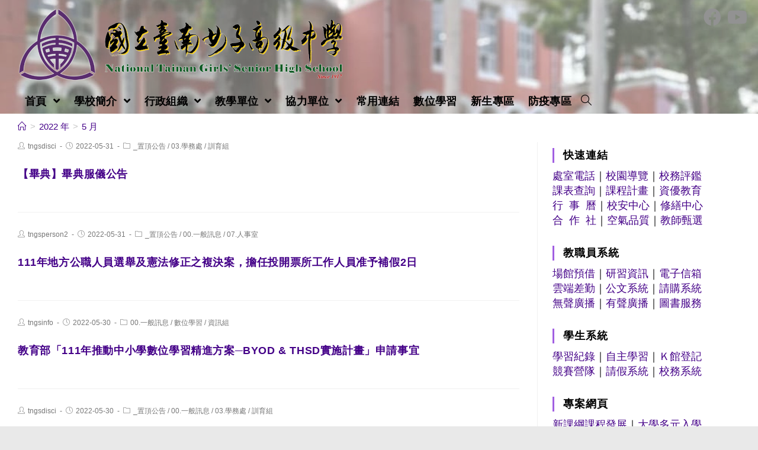

--- FILE ---
content_type: text/html; charset=UTF-8
request_url: https://www.tngs.tn.edu.tw/2022/05/
body_size: 13386
content:
<!DOCTYPE html><html class="html" lang="zh-TW"><head><meta charset="UTF-8"><link rel="profile" href="https://gmpg.org/xfn/11"><title>2022 年 5 月 &#8211; 國立臺南女子高級中學</title><meta name='robots' content='max-image-preview:large' /><meta name="viewport" content="width=device-width, initial-scale=1"><link rel='dns-prefetch' href='//cdnjs.cloudflare.com' /><link rel='dns-prefetch' href='//cdn.jsdelivr.net' /><link rel='dns-prefetch' href='//s.w.org' /><link rel="alternate" type="application/rss+xml" title="訂閱《國立臺南女子高級中學》&raquo; 資訊提供" href="https://www.tngs.tn.edu.tw/feed/" /><script type="text/javascript">window._wpemojiSettings = {"baseUrl":"https:\/\/s.w.org\/images\/core\/emoji\/13.1.0\/72x72\/","ext":".png","svgUrl":"https:\/\/s.w.org\/images\/core\/emoji\/13.1.0\/svg\/","svgExt":".svg","source":{"concatemoji":"https:\/\/www.tngs.tn.edu.tw\/wp-includes\/js\/wp-emoji-release.min.js"}};
!function(e,a,t){var n,r,o,i=a.createElement("canvas"),p=i.getContext&&i.getContext("2d");function s(e,t){var a=String.fromCharCode;p.clearRect(0,0,i.width,i.height),p.fillText(a.apply(this,e),0,0);e=i.toDataURL();return p.clearRect(0,0,i.width,i.height),p.fillText(a.apply(this,t),0,0),e===i.toDataURL()}function c(e){var t=a.createElement("script");t.src=e,t.defer=t.type="text/javascript",a.getElementsByTagName("head")[0].appendChild(t)}for(o=Array("flag","emoji"),t.supports={everything:!0,everythingExceptFlag:!0},r=0;r<o.length;r++)t.supports[o[r]]=function(e){if(!p||!p.fillText)return!1;switch(p.textBaseline="top",p.font="600 32px Arial",e){case"flag":return s([127987,65039,8205,9895,65039],[127987,65039,8203,9895,65039])?!1:!s([55356,56826,55356,56819],[55356,56826,8203,55356,56819])&&!s([55356,57332,56128,56423,56128,56418,56128,56421,56128,56430,56128,56423,56128,56447],[55356,57332,8203,56128,56423,8203,56128,56418,8203,56128,56421,8203,56128,56430,8203,56128,56423,8203,56128,56447]);case"emoji":return!s([10084,65039,8205,55357,56613],[10084,65039,8203,55357,56613])}return!1}(o[r]),t.supports.everything=t.supports.everything&&t.supports[o[r]],"flag"!==o[r]&&(t.supports.everythingExceptFlag=t.supports.everythingExceptFlag&&t.supports[o[r]]);t.supports.everythingExceptFlag=t.supports.everythingExceptFlag&&!t.supports.flag,t.DOMReady=!1,t.readyCallback=function(){t.DOMReady=!0},t.supports.everything||(n=function(){t.readyCallback()},a.addEventListener?(a.addEventListener("DOMContentLoaded",n,!1),e.addEventListener("load",n,!1)):(e.attachEvent("onload",n),a.attachEvent("onreadystatechange",function(){"complete"===a.readyState&&t.readyCallback()})),(n=t.source||{}).concatemoji?c(n.concatemoji):n.wpemoji&&n.twemoji&&(c(n.twemoji),c(n.wpemoji)))}(window,document,window._wpemojiSettings);</script><style type="text/css">img.wp-smiley,img.emoji{display:inline !important;border:none !important;box-shadow:none !important;height:1em !important;width:1em !important;margin:0 0.07em !important;vertical-align:-0.1em !important;background:none !important;padding:0 !important}</style><link rel='stylesheet' id='wp-block-library-css' href='https://www.tngs.tn.edu.tw/wp-includes/css/dist/block-library/style.min.css' type='text/css' media='all' /><style id='wp-block-library-theme-inline-css' type='text/css'>.wp-block-audio figcaption{color:#555;font-size:13px;text-align:center}.is-dark-theme .wp-block-audio figcaption{color:hsla(0,0%,100%,.65)}.wp-block-code>code{font-family:Menlo,Consolas,monaco,monospace;color:#1e1e1e;padding:.8em 1em;border:1px solid #ddd;border-radius:4px}.wp-block-embed figcaption{color:#555;font-size:13px;text-align:center}.is-dark-theme .wp-block-embed figcaption{color:hsla(0,0%,100%,.65)}.blocks-gallery-caption{color:#555;font-size:13px;text-align:center}.is-dark-theme .blocks-gallery-caption{color:hsla(0,0%,100%,.65)}.wp-block-image figcaption{color:#555;font-size:13px;text-align:center}.is-dark-theme .wp-block-image figcaption{color:hsla(0,0%,100%,.65)}.wp-block-pullquote{border-top:4px solid;border-bottom:4px solid;margin-bottom:1.75em;color:currentColor}.wp-block-pullquote__citation,.wp-block-pullquote cite,.wp-block-pullquote footer{color:currentColor;text-transform:uppercase;font-size:.8125em;font-style:normal}.wp-block-quote{border-left:.25em solid;margin:0 0 1.75em;padding-left:1em}.wp-block-quote cite,.wp-block-quote footer{color:currentColor;font-size:.8125em;position:relative;font-style:normal}.wp-block-quote.has-text-align-right{border-left:none;border-right:.25em solid;padding-left:0;padding-right:1em}.wp-block-quote.has-text-align-center{border:none;padding-left:0}.wp-block-quote.is-large,.wp-block-quote.is-style-large,.wp-block-quote.is-style-plain{border:none}.wp-block-search .wp-block-search__label{font-weight:700}.wp-block-group:where(.has-background){padding:1.25em 2.375em}.wp-block-separator{border:none;border-bottom:2px solid;margin-left:auto;margin-right:auto;opacity:.4}.wp-block-separator:not(.is-style-wide):not(.is-style-dots){width:100px}.wp-block-separator.has-background:not(.is-style-dots){border-bottom:none;height:1px}.wp-block-separator.has-background:not(.is-style-wide):not(.is-style-dots){height:2px}.wp-block-table thead{border-bottom:3px solid}.wp-block-table tfoot{border-top:3px solid}.wp-block-table td,.wp-block-table th{padding:.5em;border:1px solid;word-break:normal}.wp-block-table figcaption{color:#555;font-size:13px;text-align:center}.is-dark-theme .wp-block-table figcaption{color:hsla(0,0%,100%,.65)}.wp-block-video figcaption{color:#555;font-size:13px;text-align:center}.is-dark-theme .wp-block-video figcaption{color:hsla(0,0%,100%,.65)}.wp-block-template-part.has-background{padding:1.25em 2.375em;margin-top:0;margin-bottom:0}</style><style id='global-styles-inline-css' type='text/css'>body{--wp--preset--color--black:#000000;--wp--preset--color--cyan-bluish-gray:#abb8c3;--wp--preset--color--white:#ffffff;--wp--preset--color--pale-pink:#f78da7;--wp--preset--color--vivid-red:#cf2e2e;--wp--preset--color--luminous-vivid-orange:#ff6900;--wp--preset--color--luminous-vivid-amber:#fcb900;--wp--preset--color--light-green-cyan:#7bdcb5;--wp--preset--color--vivid-green-cyan:#00d084;--wp--preset--color--pale-cyan-blue:#8ed1fc;--wp--preset--color--vivid-cyan-blue:#0693e3;--wp--preset--color--vivid-purple:#9b51e0;--wp--preset--gradient--vivid-cyan-blue-to-vivid-purple:linear-gradient(135deg,rgba(6,147,227,1) 0%,rgb(155,81,224) 100%);--wp--preset--gradient--light-green-cyan-to-vivid-green-cyan:linear-gradient(135deg,rgb(122,220,180) 0%,rgb(0,208,130) 100%);--wp--preset--gradient--luminous-vivid-amber-to-luminous-vivid-orange:linear-gradient(135deg,rgba(252,185,0,1) 0%,rgba(255,105,0,1) 100%);--wp--preset--gradient--luminous-vivid-orange-to-vivid-red:linear-gradient(135deg,rgba(255,105,0,1) 0%,rgb(207,46,46) 100%);--wp--preset--gradient--very-light-gray-to-cyan-bluish-gray:linear-gradient(135deg,rgb(238,238,238) 0%,rgb(169,184,195) 100%);--wp--preset--gradient--cool-to-warm-spectrum:linear-gradient(135deg,rgb(74,234,220) 0%,rgb(151,120,209) 20%,rgb(207,42,186) 40%,rgb(238,44,130) 60%,rgb(251,105,98) 80%,rgb(254,248,76) 100%);--wp--preset--gradient--blush-light-purple:linear-gradient(135deg,rgb(255,206,236) 0%,rgb(152,150,240) 100%);--wp--preset--gradient--blush-bordeaux:linear-gradient(135deg,rgb(254,205,165) 0%,rgb(254,45,45) 50%,rgb(107,0,62) 100%);--wp--preset--gradient--luminous-dusk:linear-gradient(135deg,rgb(255,203,112) 0%,rgb(199,81,192) 50%,rgb(65,88,208) 100%);--wp--preset--gradient--pale-ocean:linear-gradient(135deg,rgb(255,245,203) 0%,rgb(182,227,212) 50%,rgb(51,167,181) 100%);--wp--preset--gradient--electric-grass:linear-gradient(135deg,rgb(202,248,128) 0%,rgb(113,206,126) 100%);--wp--preset--gradient--midnight:linear-gradient(135deg,rgb(2,3,129) 0%,rgb(40,116,252) 100%);--wp--preset--duotone--dark-grayscale:url('#wp-duotone-dark-grayscale');--wp--preset--duotone--grayscale:url('#wp-duotone-grayscale');--wp--preset--duotone--purple-yellow:url('#wp-duotone-purple-yellow');--wp--preset--duotone--blue-red:url('#wp-duotone-blue-red');--wp--preset--duotone--midnight:url('#wp-duotone-midnight');--wp--preset--duotone--magenta-yellow:url('#wp-duotone-magenta-yellow');--wp--preset--duotone--purple-green:url('#wp-duotone-purple-green');--wp--preset--duotone--blue-orange:url('#wp-duotone-blue-orange');--wp--preset--font-size--small:13px;--wp--preset--font-size--medium:20px;--wp--preset--font-size--large:36px;--wp--preset--font-size--x-large:42px}.has-black-color{color:var(--wp--preset--color--black) !important}.has-cyan-bluish-gray-color{color:var(--wp--preset--color--cyan-bluish-gray) !important}.has-white-color{color:var(--wp--preset--color--white) !important}.has-pale-pink-color{color:var(--wp--preset--color--pale-pink) !important}.has-vivid-red-color{color:var(--wp--preset--color--vivid-red) !important}.has-luminous-vivid-orange-color{color:var(--wp--preset--color--luminous-vivid-orange) !important}.has-luminous-vivid-amber-color{color:var(--wp--preset--color--luminous-vivid-amber) !important}.has-light-green-cyan-color{color:var(--wp--preset--color--light-green-cyan) !important}.has-vivid-green-cyan-color{color:var(--wp--preset--color--vivid-green-cyan) !important}.has-pale-cyan-blue-color{color:var(--wp--preset--color--pale-cyan-blue) !important}.has-vivid-cyan-blue-color{color:var(--wp--preset--color--vivid-cyan-blue) !important}.has-vivid-purple-color{color:var(--wp--preset--color--vivid-purple) !important}.has-black-background-color{background-color:var(--wp--preset--color--black) !important}.has-cyan-bluish-gray-background-color{background-color:var(--wp--preset--color--cyan-bluish-gray) !important}.has-white-background-color{background-color:var(--wp--preset--color--white) !important}.has-pale-pink-background-color{background-color:var(--wp--preset--color--pale-pink) !important}.has-vivid-red-background-color{background-color:var(--wp--preset--color--vivid-red) !important}.has-luminous-vivid-orange-background-color{background-color:var(--wp--preset--color--luminous-vivid-orange) !important}.has-luminous-vivid-amber-background-color{background-color:var(--wp--preset--color--luminous-vivid-amber) !important}.has-light-green-cyan-background-color{background-color:var(--wp--preset--color--light-green-cyan) !important}.has-vivid-green-cyan-background-color{background-color:var(--wp--preset--color--vivid-green-cyan) !important}.has-pale-cyan-blue-background-color{background-color:var(--wp--preset--color--pale-cyan-blue) !important}.has-vivid-cyan-blue-background-color{background-color:var(--wp--preset--color--vivid-cyan-blue) !important}.has-vivid-purple-background-color{background-color:var(--wp--preset--color--vivid-purple) !important}.has-black-border-color{border-color:var(--wp--preset--color--black) !important}.has-cyan-bluish-gray-border-color{border-color:var(--wp--preset--color--cyan-bluish-gray) !important}.has-white-border-color{border-color:var(--wp--preset--color--white) !important}.has-pale-pink-border-color{border-color:var(--wp--preset--color--pale-pink) !important}.has-vivid-red-border-color{border-color:var(--wp--preset--color--vivid-red) !important}.has-luminous-vivid-orange-border-color{border-color:var(--wp--preset--color--luminous-vivid-orange) !important}.has-luminous-vivid-amber-border-color{border-color:var(--wp--preset--color--luminous-vivid-amber) !important}.has-light-green-cyan-border-color{border-color:var(--wp--preset--color--light-green-cyan) !important}.has-vivid-green-cyan-border-color{border-color:var(--wp--preset--color--vivid-green-cyan) !important}.has-pale-cyan-blue-border-color{border-color:var(--wp--preset--color--pale-cyan-blue) !important}.has-vivid-cyan-blue-border-color{border-color:var(--wp--preset--color--vivid-cyan-blue) !important}.has-vivid-purple-border-color{border-color:var(--wp--preset--color--vivid-purple) !important}.has-vivid-cyan-blue-to-vivid-purple-gradient-background{background:var(--wp--preset--gradient--vivid-cyan-blue-to-vivid-purple) !important}.has-light-green-cyan-to-vivid-green-cyan-gradient-background{background:var(--wp--preset--gradient--light-green-cyan-to-vivid-green-cyan) !important}.has-luminous-vivid-amber-to-luminous-vivid-orange-gradient-background{background:var(--wp--preset--gradient--luminous-vivid-amber-to-luminous-vivid-orange) !important}.has-luminous-vivid-orange-to-vivid-red-gradient-background{background:var(--wp--preset--gradient--luminous-vivid-orange-to-vivid-red) !important}.has-very-light-gray-to-cyan-bluish-gray-gradient-background{background:var(--wp--preset--gradient--very-light-gray-to-cyan-bluish-gray) !important}.has-cool-to-warm-spectrum-gradient-background{background:var(--wp--preset--gradient--cool-to-warm-spectrum) !important}.has-blush-light-purple-gradient-background{background:var(--wp--preset--gradient--blush-light-purple) !important}.has-blush-bordeaux-gradient-background{background:var(--wp--preset--gradient--blush-bordeaux) !important}.has-luminous-dusk-gradient-background{background:var(--wp--preset--gradient--luminous-dusk) !important}.has-pale-ocean-gradient-background{background:var(--wp--preset--gradient--pale-ocean) !important}.has-electric-grass-gradient-background{background:var(--wp--preset--gradient--electric-grass) !important}.has-midnight-gradient-background{background:var(--wp--preset--gradient--midnight) !important}.has-small-font-size{font-size:var(--wp--preset--font-size--small) !important}.has-medium-font-size{font-size:var(--wp--preset--font-size--medium) !important}.has-large-font-size{font-size:var(--wp--preset--font-size--large) !important}.has-x-large-font-size{font-size:var(--wp--preset--font-size--x-large) !important}</style><link rel='stylesheet' id='dashicons-css' href='https://www.tngs.tn.edu.tw/wp-includes/css/dashicons.min.css' type='text/css' media='all' /><link rel='stylesheet' id='post-views-counter-frontend-css' href='https://www.tngs.tn.edu.tw/wp-content/plugins/post-views-counter/css/frontend.min.css' type='text/css' media='all' /><link rel='stylesheet' id='font-awesome-css' href='https://www.tngs.tn.edu.tw/wp-content/themes/oceanwp/assets/fonts/fontawesome/css/all.min.css' type='text/css' media='all' /><link rel='stylesheet' id='simple-line-icons-css' href='https://www.tngs.tn.edu.tw/wp-content/themes/oceanwp/assets/css/third/simple-line-icons.min.css' type='text/css' media='all' /><link rel='stylesheet' id='magnific-popup-css' href='https://www.tngs.tn.edu.tw/wp-content/themes/oceanwp/assets/css/third/magnific-popup.min.css' type='text/css' media='all' /><link rel='stylesheet' id='slick-css' href='https://www.tngs.tn.edu.tw/wp-content/themes/oceanwp/assets/css/third/slick.min.css' type='text/css' media='all' /><link rel='stylesheet' id='oceanwp-style-css' href='https://www.tngs.tn.edu.tw/wp-content/themes/oceanwp/assets/css/style.min.css' type='text/css' media='all' /><script type='text/javascript' src='https://www.tngs.tn.edu.tw/wp-includes/js/jquery/jquery.min.js' id='jquery-core-js'></script><script type='text/javascript' src='https://www.tngs.tn.edu.tw/wp-includes/js/jquery/jquery-migrate.min.js' id='jquery-migrate-js'></script><script type='text/javascript' src='https://cdnjs.cloudflare.com/ajax/libs/twbs-pagination/1.4.2/jquery.twbsPagination.min.js' id='jquery-twbsPagination-js-js'></script><link rel="https://api.w.org/" href="https://www.tngs.tn.edu.tw/wp-json/" /><link rel="EditURI" type="application/rsd+xml" title="RSD" href="https://www.tngs.tn.edu.tw/xmlrpc.php?rsd" /><link rel="wlwmanifest" type="application/wlwmanifest+xml" href="https://www.tngs.tn.edu.tw/wp-includes/wlwmanifest.xml" /> <meta name="generator" content="WordPress" /><link rel="icon" href="https://www.tngs.tn.edu.tw/wp-content/uploads/sites/54/2021/07/coco.png" sizes="32x32" /><link rel="icon" href="https://www.tngs.tn.edu.tw/wp-content/uploads/sites/54/2021/07/coco.png" sizes="192x192" /><link rel="apple-touch-icon" href="https://www.tngs.tn.edu.tw/wp-content/uploads/sites/54/2021/07/coco.png" /><meta name="msapplication-TileImage" content="https://www.tngs.tn.edu.tw/wp-content/uploads/sites/54/2021/07/coco.png" /><style type="text/css" id="wp-custom-css">.wp-block-latest-posts.wp-block-latest-posts__list li{display:flex;margin:.2em 0;border-bottom:.1em var(--colour1) solid}.wp-block-latest-posts.wp-block-latest-posts__list li >a{flex:1}:root{--colour1:#f5f2fc}</style><style type="text/css">.page-header{background-color:#ffffff}a:hover,a.light:hover,.theme-heading .text::before,#top-bar-content >a:hover,#top-bar-social li.oceanwp-email a:hover,#site-navigation-wrap .dropdown-menu >li >a:hover,#site-header.medium-header #medium-searchform button:hover,.oceanwp-mobile-menu-icon a:hover,.blog-entry.post .blog-entry-header .entry-title a:hover,.blog-entry.post .blog-entry-readmore a:hover,.blog-entry.thumbnail-entry .blog-entry-category a,ul.meta li a:hover,.dropcap,.single nav.post-navigation .nav-links .title,body .related-post-title a:hover,body #wp-calendar caption,body .contact-info-widget.default i,body .contact-info-widget.big-icons i,body .custom-links-widget .oceanwp-custom-links li a:hover,body .custom-links-widget .oceanwp-custom-links li a:hover:before,body .posts-thumbnails-widget li a:hover,body .social-widget li.oceanwp-email a:hover,.comment-author .comment-meta .comment-reply-link,#respond #cancel-comment-reply-link:hover,#footer-widgets .footer-box a:hover,#footer-bottom a:hover,#footer-bottom #footer-bottom-menu a:hover,.sidr a:hover,.sidr-class-dropdown-toggle:hover,.sidr-class-menu-item-has-children.active >a,.sidr-class-menu-item-has-children.active >a >.sidr-class-dropdown-toggle,input[type=checkbox]:checked:before{color:#440088}input[type="button"],input[type="reset"],input[type="submit"],button[type="submit"],.button,#site-navigation-wrap .dropdown-menu >li.btn >a >span,.thumbnail:hover i,.post-quote-content,.omw-modal .omw-close-modal,body .contact-info-widget.big-icons li:hover i,body div.wpforms-container-full .wpforms-form input[type=submit],body div.wpforms-container-full .wpforms-form button[type=submit],body div.wpforms-container-full .wpforms-form .wpforms-page-button{background-color:#440088}.widget-title{border-color:#440088}blockquote{border-color:#440088}#searchform-dropdown{border-color:#440088}.dropdown-menu .sub-menu{border-color:#440088}.blog-entry.large-entry .blog-entry-readmore a:hover{border-color:#440088}.oceanwp-newsletter-form-wrap input[type="email"]:focus{border-color:#440088}.social-widget li.oceanwp-email a:hover{border-color:#440088}#respond #cancel-comment-reply-link:hover{border-color:#440088}body .contact-info-widget.big-icons li:hover i{border-color:#440088}#footer-widgets .oceanwp-newsletter-form-wrap input[type="email"]:focus{border-color:#440088}input[type="button"]:hover,input[type="reset"]:hover,input[type="submit"]:hover,button[type="submit"]:hover,input[type="button"]:focus,input[type="reset"]:focus,input[type="submit"]:focus,button[type="submit"]:focus,.button:hover,#site-navigation-wrap .dropdown-menu >li.btn >a:hover >span,.post-quote-author,.omw-modal .omw-close-modal:hover,body div.wpforms-container-full .wpforms-form input[type=submit]:hover,body div.wpforms-container-full .wpforms-form button[type=submit]:hover,body div.wpforms-container-full .wpforms-form .wpforms-page-button:hover{background-color:#dd3333}a{color:#440088}a:hover{color:#dd3333}.boxed-layout #wrap,.boxed-layout .parallax-footer,.boxed-layout .owp-floating-bar{width:1440px}.separate-layout .content-area,.separate-layout.content-left-sidebar .content-area,.content-both-sidebars.scs-style .content-area,.separate-layout.content-both-sidebars.ssc-style .content-area,body.separate-blog.separate-layout #blog-entries >*,body.separate-blog.separate-layout .oceanwp-pagination,body.separate-blog.separate-layout .blog-entry.grid-entry .blog-entry-inner{padding:0}.separate-layout.content-full-width .content-area{padding:0 !important}.separate-layout .widget-area .sidebar-box{padding:0}#main #content-wrap,.separate-layout #main #content-wrap{padding-top:0;padding-bottom:0}.page-header,.has-transparent-header .page-header{padding:6px 0 10px 0}.page-header .page-header-title,.page-header.background-image-page-header .page-header-title{color:#000000}#scroll-top{font-size:20px}.theme-button,input[type="submit"],button[type="submit"],button,.button,body div.wpforms-container-full .wpforms-form input[type=submit],body div.wpforms-container-full .wpforms-form button[type=submit],body div.wpforms-container-full .wpforms-form .wpforms-page-button{border-radius:5px}#site-logo #site-logo-inner,.oceanwp-social-menu .social-menu-inner,#site-header.full_screen-header .menu-bar-inner,.after-header-content .after-header-content-inner{height:42px}#site-navigation-wrap .dropdown-menu >li >a,.oceanwp-mobile-menu-icon a,.after-header-content-inner >a{line-height:42px}#site-header,.has-transparent-header .is-sticky #site-header,.has-vh-transparent .is-sticky #site-header.vertical-header,#searchform-header-replace{background-color:#f5f2fc}#site-header.has-header-media .overlay-header-media{background-color:rgba(255,255,255,0.4)}#site-navigation-wrap .dropdown-menu >li >a{padding:0 4px}#site-navigation-wrap .dropdown-menu >li >a,.oceanwp-mobile-menu-icon a,#searchform-header-replace-close{color:#000000}#site-navigation-wrap .dropdown-menu >li >a:hover,.oceanwp-mobile-menu-icon a:hover,#searchform-header-replace-close:hover{color:#8224e3}.dropdown-menu .sub-menu{min-width:170px}.dropdown-menu .sub-menu,#searchform-dropdown,.current-shop-items-dropdown{border-color:rgba(130,36,227,0.5)}.dropdown-menu ul li a.menu-link{color:#000000}.oceanwp-social-menu ul li a,.oceanwp-social-menu .colored ul li a,.oceanwp-social-menu .minimal ul li a,.oceanwp-social-menu .dark ul li a{font-size:30px}.oceanwp-social-menu ul li a{padding:20px 0 0 0}.oceanwp-social-menu ul li a{margin:0 10px 0 0}.oceanwp-social-menu ul li a{border-radius:0}#site-header{background-image:url(https://www.tngs.tn.edu.tw/wp-content/uploads/sites/54/2021/08/cropped-www_pic_03-2.jpg);background-repeat:no-repeat;background-size:cover}.widget-area{background-color:#ffffff}.widget-area{padding:0 10px 0 25px!important}.widget-area .sidebar-box{background-color:#ffffff}.widget-area .sidebar-box{padding:10px 10px 0 0}.widget-area .sidebar-box,.separate-layout .sidebar-box{margin-bottom:1px}.widget-title{border-color:#a15fe2}.widget-title{margin-bottom:10px}#footer-bottom{padding:16px 0 16px 0}#footer-bottom{background-color:#f5f2fc}#footer-bottom,#footer-bottom p{color:#000000}#footer-bottom a,#footer-bottom #footer-bottom-menu a{color:#000000}#footer-bottom a:hover,#footer-bottom #footer-bottom-menu a:hover{color:#dd3333}body{font-size:18px;color:#000000;line-height:1.6}h1,h2,h3,h4,h5,h6,.theme-heading,.widget-title,.oceanwp-widget-recent-posts-title,.comment-reply-title,.entry-title,.sidebar-box .widget-title{color:#000000}h1{font-size:24px}h2{font-size:22px}h3{font-size:20px}h4{font-size:18px}#site-navigation-wrap .dropdown-menu >li >a,#site-header.full_screen-header .fs-dropdown-menu >li >a,#site-header.top-header #site-navigation-wrap .dropdown-menu >li >a,#site-header.center-header #site-navigation-wrap .dropdown-menu >li >a,#site-header.medium-header #site-navigation-wrap .dropdown-menu >li >a,.oceanwp-mobile-menu-icon a{font-weight:900;font-size:18px;letter-spacing:.2px}.dropdown-menu ul li a.menu-link,#site-header.full_screen-header .fs-dropdown-menu ul.sub-menu li a{font-weight:500;font-size:16px;line-height:0.6}.sidr-class-dropdown-menu li a,a.sidr-class-toggle-sidr-close,#mobile-dropdown ul li a,body #mobile-fullscreen ul li a{font-size:17px}.page-header .page-header-title,.page-header.background-image-page-header .page-header-title{font-size:0;line-height:1.8}.site-breadcrumbs{font-size:15px}.blog-entry.post .blog-entry-header .entry-title a{font-size:18px;line-height:1.2}.single-post .entry-title{font-size:24px;line-height:1.3}.sidebar-box .widget-title{font-weight:900;font-size:18px;color:#000000;line-height:1.4}.sidebar-box,.footer-box{font-size:18px;line-height:1.4}#footer-bottom #copyright{font-size:15px;line-height:1.4}</style></head><body class="archive date wp-custom-logo wp-embed-responsive oceanwp-theme sidebar-mobile boxed-layout wrap-boxshadow no-header-border default-breakpoint has-sidebar content-right-sidebar has-breadcrumbs" itemscope="itemscope" itemtype="https://schema.org/WebPage"><svg xmlns="http://www.w3.org/2000/svg" viewBox="0 0 0 0" width="0" height="0" focusable="false" role="none" style="visibility: hidden; position: absolute; left: -9999px; overflow: hidden;" ><defs><filter id="wp-duotone-dark-grayscale"><feColorMatrix color-interpolation-filters="sRGB" type="matrix" values=" .299 .587 .114 0 0 .299 .587 .114 0 0 .299 .587 .114 0 0 .299 .587 .114 0 0 " /><feComponentTransfer color-interpolation-filters="sRGB" ><feFuncR type="table" tableValues="0 0.49803921568627" /><feFuncG type="table" tableValues="0 0.49803921568627" /><feFuncB type="table" tableValues="0 0.49803921568627" /><feFuncA type="table" tableValues="1 1" /></feComponentTransfer><feComposite in2="SourceGraphic" operator="in" /></filter></defs></svg><svg xmlns="http://www.w3.org/2000/svg" viewBox="0 0 0 0" width="0" height="0" focusable="false" role="none" style="visibility: hidden; position: absolute; left: -9999px; overflow: hidden;" ><defs><filter id="wp-duotone-grayscale"><feColorMatrix color-interpolation-filters="sRGB" type="matrix" values=" .299 .587 .114 0 0 .299 .587 .114 0 0 .299 .587 .114 0 0 .299 .587 .114 0 0 " /><feComponentTransfer color-interpolation-filters="sRGB" ><feFuncR type="table" tableValues="0 1" /><feFuncG type="table" tableValues="0 1" /><feFuncB type="table" tableValues="0 1" /><feFuncA type="table" tableValues="1 1" /></feComponentTransfer><feComposite in2="SourceGraphic" operator="in" /></filter></defs></svg><svg xmlns="http://www.w3.org/2000/svg" viewBox="0 0 0 0" width="0" height="0" focusable="false" role="none" style="visibility: hidden; position: absolute; left: -9999px; overflow: hidden;" ><defs><filter id="wp-duotone-purple-yellow"><feColorMatrix color-interpolation-filters="sRGB" type="matrix" values=" .299 .587 .114 0 0 .299 .587 .114 0 0 .299 .587 .114 0 0 .299 .587 .114 0 0 " /><feComponentTransfer color-interpolation-filters="sRGB" ><feFuncR type="table" tableValues="0.54901960784314 0.98823529411765" /><feFuncG type="table" tableValues="0 1" /><feFuncB type="table" tableValues="0.71764705882353 0.25490196078431" /><feFuncA type="table" tableValues="1 1" /></feComponentTransfer><feComposite in2="SourceGraphic" operator="in" /></filter></defs></svg><svg xmlns="http://www.w3.org/2000/svg" viewBox="0 0 0 0" width="0" height="0" focusable="false" role="none" style="visibility: hidden; position: absolute; left: -9999px; overflow: hidden;" ><defs><filter id="wp-duotone-blue-red"><feColorMatrix color-interpolation-filters="sRGB" type="matrix" values=" .299 .587 .114 0 0 .299 .587 .114 0 0 .299 .587 .114 0 0 .299 .587 .114 0 0 " /><feComponentTransfer color-interpolation-filters="sRGB" ><feFuncR type="table" tableValues="0 1" /><feFuncG type="table" tableValues="0 0.27843137254902" /><feFuncB type="table" tableValues="0.5921568627451 0.27843137254902" /><feFuncA type="table" tableValues="1 1" /></feComponentTransfer><feComposite in2="SourceGraphic" operator="in" /></filter></defs></svg><svg xmlns="http://www.w3.org/2000/svg" viewBox="0 0 0 0" width="0" height="0" focusable="false" role="none" style="visibility: hidden; position: absolute; left: -9999px; overflow: hidden;" ><defs><filter id="wp-duotone-midnight"><feColorMatrix color-interpolation-filters="sRGB" type="matrix" values=" .299 .587 .114 0 0 .299 .587 .114 0 0 .299 .587 .114 0 0 .299 .587 .114 0 0 " /><feComponentTransfer color-interpolation-filters="sRGB" ><feFuncR type="table" tableValues="0 0" /><feFuncG type="table" tableValues="0 0.64705882352941" /><feFuncB type="table" tableValues="0 1" /><feFuncA type="table" tableValues="1 1" /></feComponentTransfer><feComposite in2="SourceGraphic" operator="in" /></filter></defs></svg><svg xmlns="http://www.w3.org/2000/svg" viewBox="0 0 0 0" width="0" height="0" focusable="false" role="none" style="visibility: hidden; position: absolute; left: -9999px; overflow: hidden;" ><defs><filter id="wp-duotone-magenta-yellow"><feColorMatrix color-interpolation-filters="sRGB" type="matrix" values=" .299 .587 .114 0 0 .299 .587 .114 0 0 .299 .587 .114 0 0 .299 .587 .114 0 0 " /><feComponentTransfer color-interpolation-filters="sRGB" ><feFuncR type="table" tableValues="0.78039215686275 1" /><feFuncG type="table" tableValues="0 0.94901960784314" /><feFuncB type="table" tableValues="0.35294117647059 0.47058823529412" /><feFuncA type="table" tableValues="1 1" /></feComponentTransfer><feComposite in2="SourceGraphic" operator="in" /></filter></defs></svg><svg xmlns="http://www.w3.org/2000/svg" viewBox="0 0 0 0" width="0" height="0" focusable="false" role="none" style="visibility: hidden; position: absolute; left: -9999px; overflow: hidden;" ><defs><filter id="wp-duotone-purple-green"><feColorMatrix color-interpolation-filters="sRGB" type="matrix" values=" .299 .587 .114 0 0 .299 .587 .114 0 0 .299 .587 .114 0 0 .299 .587 .114 0 0 " /><feComponentTransfer color-interpolation-filters="sRGB" ><feFuncR type="table" tableValues="0.65098039215686 0.40392156862745" /><feFuncG type="table" tableValues="0 1" /><feFuncB type="table" tableValues="0.44705882352941 0.4" /><feFuncA type="table" tableValues="1 1" /></feComponentTransfer><feComposite in2="SourceGraphic" operator="in" /></filter></defs></svg><svg xmlns="http://www.w3.org/2000/svg" viewBox="0 0 0 0" width="0" height="0" focusable="false" role="none" style="visibility: hidden; position: absolute; left: -9999px; overflow: hidden;" ><defs><filter id="wp-duotone-blue-orange"><feColorMatrix color-interpolation-filters="sRGB" type="matrix" values=" .299 .587 .114 0 0 .299 .587 .114 0 0 .299 .587 .114 0 0 .299 .587 .114 0 0 " /><feComponentTransfer color-interpolation-filters="sRGB" ><feFuncR type="table" tableValues="0.098039215686275 1" /><feFuncG type="table" tableValues="0 0.66274509803922" /><feFuncB type="table" tableValues="0.84705882352941 0.41960784313725" /><feFuncA type="table" tableValues="1 1" /></feComponentTransfer><feComposite in2="SourceGraphic" operator="in" /></filter></defs></svg><div id="outer-wrap" class="site clr"><a class="skip-link screen-reader-text" href="#main">跳轉至主要內容</a><div id="wrap" class="clr"><header id="site-header" class="minimal-header has-social left-menu has-header-media effect-ten clr" data-height="42" itemscope="itemscope" itemtype="https://schema.org/WPHeader" role="banner"><div id="site-header-inner" class="clr container"><div id="site-logo" class="clr" itemscope itemtype="https://schema.org/Brand"><div id="site-logo-inner" class="clr"><a href="https://www.tngs.tn.edu.tw/" class="custom-logo-link" rel="home"><img width="550" height="150" src="https://www.tngs.tn.edu.tw/wp-content/uploads/sites/54/2021/09/logo-1x.png" class="custom-logo" alt="logo" srcset="https://www.tngs.tn.edu.tw/wp-content/uploads/sites/54/2021/09/logo-1x.png 1x, https://www.tngs.tn.edu.tw/wp-content/uploads/sites/54/2021/09/logo-2x.png 2x" /></a></div></div><div class="oceanwp-social-menu clr simple-social"><div class="social-menu-inner clr"><ul aria-label="Social links"><li class="oceanwp-facebook"><a href="https://zh-tw.facebook.com/tngs1917/" aria-label="Facebook (opens in a new tab)" target="_blank" rel="noopener noreferrer"><span class="fab fa-facebook" aria-hidden="true"></span></a></li><li class="oceanwp-youtube"><a href="https://www.youtube.com/channel/UC8n3IzPVSOWoIU3Qx8o-QSw/playlists" aria-label="Youtube (opens in a new tab)" target="_blank" rel="noopener noreferrer"><span class="fab fa-youtube" aria-hidden="true"></span></a></li></ul></div></div><div id="site-navigation-wrap" class="clr"><nav id="site-navigation" class="navigation main-navigation clr" itemscope="itemscope" itemtype="https://schema.org/SiteNavigationElement" role="navigation"><ul id="menu-%e4%b8%bb%e8%a6%81%e9%81%b8%e5%96%ae" class="main-menu dropdown-menu sf-menu"><li id="menu-item-920" class="menu-item menu-item-type-custom menu-item-object-custom menu-item-home menu-item-has-children dropdown menu-item-920"><a href="https://www.tngs.tn.edu.tw" class="menu-link"><span class="text-wrap">首頁 <span class="nav-arrow fa fa-angle-down"></span></span></a><ul class="sub-menu"><li id="menu-item-4444" class="menu-item menu-item-type-post_type menu-item-object-page menu-item-4444"><a href="https://www.tngs.tn.edu.tw/board/" class="menu-link"><span class="text-wrap">公佈欄</span></a></li><li id="menu-item-35333" class="menu-item menu-item-type-post_type menu-item-object-page menu-item-35333"><a href="https://www.tngs.tn.edu.tw/data/" class="menu-link"><span class="text-wrap">校務資訊</span></a></li><li id="menu-item-50" class="menu-item menu-item-type-post_type menu-item-object-page menu-item-50"><a href="https://www.tngs.tn.edu.tw/feedback/" class="menu-link"><span class="text-wrap">意見反映</span></a></li></ul></li><li id="menu-item-48" class="menu-item menu-item-type-post_type menu-item-object-page menu-item-has-children dropdown menu-item-48"><a href="https://www.tngs.tn.edu.tw/about/" class="menu-link"><span class="text-wrap">學校簡介 <span class="nav-arrow fa fa-angle-down"></span></span></a><ul class="sub-menu"><li id="menu-item-1101" class="menu-item menu-item-type-post_type menu-item-object-page menu-item-1101"><a href="https://www.tngs.tn.edu.tw/about/" class="menu-link"><span class="text-wrap">中文</span></a></li><li id="menu-item-1102" class="menu-item menu-item-type-post_type menu-item-object-page menu-item-1102"><a href="https://www.tngs.tn.edu.tw/about/english/" class="menu-link"><span class="text-wrap">English</span></a></li><li id="menu-item-1103" class="menu-item menu-item-type-post_type menu-item-object-page menu-item-1103"><a href="https://www.tngs.tn.edu.tw/about/japanese/" class="menu-link"><span class="text-wrap">日本語</span></a></li></ul></li><li id="menu-item-60" class="menu-item menu-item-type-post_type menu-item-object-page menu-item-has-children dropdown menu-item-60"><a href="https://www.tngs.tn.edu.tw/department/" class="menu-link"><span class="text-wrap">行政組織 <span class="nav-arrow fa fa-angle-down"></span></span></a><ul class="sub-menu"><li id="menu-item-4423" class="menu-item menu-item-type-post_type menu-item-object-page menu-item-4423"><a href="https://www.tngs.tn.edu.tw/department/president/" class="menu-link"><span class="text-wrap">校長室</span></a></li><li id="menu-item-95" class="menu-item menu-item-type-post_type menu-item-object-page menu-item-95"><a href="https://www.tngs.tn.edu.tw/department/acad/" class="menu-link"><span class="text-wrap">教務處</span></a></li><li id="menu-item-92" class="menu-item menu-item-type-post_type menu-item-object-page menu-item-92"><a href="https://www.tngs.tn.edu.tw/department/sa/" class="menu-link"><span class="text-wrap">學務處</span></a></li><li id="menu-item-99" class="menu-item menu-item-type-post_type menu-item-object-page menu-item-99"><a href="https://www.tngs.tn.edu.tw/department/gene/" class="menu-link"><span class="text-wrap">總務處</span></a></li><li id="menu-item-4295" class="menu-item menu-item-type-post_type menu-item-object-page menu-item-4295"><a href="https://www.tngs.tn.edu.tw/department/counsel/" class="menu-link"><span class="text-wrap">輔導室</span></a></li><li id="menu-item-90" class="menu-item menu-item-type-post_type menu-item-object-page menu-item-90"><a href="https://www.tngs.tn.edu.tw/department/person/" class="menu-link"><span class="text-wrap">人事室</span></a></li><li id="menu-item-89" class="menu-item menu-item-type-post_type menu-item-object-page menu-item-89"><a href="https://www.tngs.tn.edu.tw/department/account/" class="menu-link"><span class="text-wrap">主計室</span></a></li><li id="menu-item-4296" class="menu-item menu-item-type-post_type menu-item-object-page menu-item-4296"><a href="https://www.tngs.tn.edu.tw/department/lib/" class="menu-link"><span class="text-wrap">圖書館</span></a></li><li id="menu-item-297" class="menu-item menu-item-type-custom menu-item-object-custom menu-item-297"><a href="https://ghresource.k12ea.gov.tw/nss/p/HomeEconomics" class="menu-link"><span class="text-wrap">家政學科中心</span></a></li><li id="menu-item-296" class="menu-item menu-item-type-custom menu-item-object-custom menu-item-296"><a href="https://friendlycampus.k12ea.gov.tw/Humanrights" class="menu-link"><span class="text-wrap">人權教育資源中心</span></a></li></ul></li><li id="menu-item-307" class="menu-item menu-item-type-post_type menu-item-object-page menu-item-has-children dropdown menu-item-307"><a href="https://www.tngs.tn.edu.tw/teaching/" class="menu-link"><span class="text-wrap">教學單位 <span class="nav-arrow fa fa-angle-down"></span></span></a><ul class="sub-menu"><li id="menu-item-77478" class="menu-item menu-item-type-post_type menu-item-object-page menu-item-77478"><a href="https://www.tngs.tn.edu.tw/teaching/chinese/" class="menu-link"><span class="text-wrap">國文科</span></a></li><li id="menu-item-77474" class="menu-item menu-item-type-post_type menu-item-object-page menu-item-77474"><a href="https://www.tngs.tn.edu.tw/teaching/english/" class="menu-link"><span class="text-wrap">英文科</span></a></li><li id="menu-item-77476" class="menu-item menu-item-type-post_type menu-item-object-page menu-item-77476"><a href="https://www.tngs.tn.edu.tw/teaching/math/" class="menu-link"><span class="text-wrap">數學科</span></a></li><li id="menu-item-77473" class="menu-item menu-item-type-post_type menu-item-object-page menu-item-77473"><a href="https://www.tngs.tn.edu.tw/teaching/science/" class="menu-link"><span class="text-wrap">自然科</span></a></li><li id="menu-item-77472" class="menu-item menu-item-type-post_type menu-item-object-page menu-item-77472"><a href="https://www.tngs.tn.edu.tw/teaching/society/" class="menu-link"><span class="text-wrap">社會科</span></a></li><li id="menu-item-77475" class="menu-item menu-item-type-post_type menu-item-object-page menu-item-77475"><a href="https://www.tngs.tn.edu.tw/teaching/artistic/" class="menu-link"><span class="text-wrap">藝能科</span></a></li><li id="menu-item-77477" class="menu-item menu-item-type-post_type menu-item-object-page menu-item-77477"><a href="https://www.tngs.tn.edu.tw/teaching/nl/" class="menu-link"><span class="text-wrap">本土語文</span></a></li></ul></li><li id="menu-item-47" class="menu-item menu-item-type-post_type menu-item-object-page menu-item-has-children dropdown menu-item-47"><a href="https://www.tngs.tn.edu.tw/partner/" class="menu-link"><span class="text-wrap">協力單位 <span class="nav-arrow fa fa-angle-down"></span></span></a><ul class="sub-menu"><li id="menu-item-298" class="menu-item menu-item-type-custom menu-item-object-custom menu-item-298"><a href="http://alum.tngs.tn.edu.tw" class="menu-link"><span class="text-wrap">校友會</span></a></li><li id="menu-item-97" class="menu-item menu-item-type-post_type menu-item-object-page menu-item-97"><a href="https://www.tngs.tn.edu.tw/partner/teacher/" class="menu-link"><span class="text-wrap">教師會</span></a></li><li id="menu-item-4172" class="menu-item menu-item-type-post_type menu-item-object-page menu-item-4172"><a href="https://www.tngs.tn.edu.tw/partner/parent/" class="menu-link"><span class="text-wrap">家長會</span></a></li><li id="menu-item-94" class="menu-item menu-item-type-post_type menu-item-object-page menu-item-94"><a href="https://www.tngs.tn.edu.tw/partner/volunteer/" class="menu-link"><span class="text-wrap">志工團</span></a></li><li id="menu-item-75609" class="menu-item menu-item-type-post_type menu-item-object-page menu-item-75609"><a href="https://www.tngs.tn.edu.tw/partner/foundation/" class="menu-link"><span class="text-wrap">教育基金會</span></a></li><li id="menu-item-404" class="menu-item menu-item-type-custom menu-item-object-custom menu-item-404"><a href="http://web.tngs.tn.edu.tw/departments/cooperative/" class="menu-link"><span class="text-wrap">員生消費合作社</span></a></li></ul></li><li id="menu-item-327" class="menu-item menu-item-type-post_type menu-item-object-page menu-item-327"><a href="https://www.tngs.tn.edu.tw/link/" class="menu-link"><span class="text-wrap">常用連結</span></a></li><li id="menu-item-347" class="menu-item menu-item-type-post_type menu-item-object-page menu-item-347"><a href="https://www.tngs.tn.edu.tw/elearning/" class="menu-link"><span class="text-wrap">數位學習</span></a></li><li id="menu-item-2226" class="menu-item menu-item-type-custom menu-item-object-custom menu-item-2226"><a href="http://web.tngs.tn.edu.tw/for_jhs" class="menu-link"><span class="text-wrap">新生專區</span></a></li><li id="menu-item-44" class="menu-item menu-item-type-post_type menu-item-object-page menu-item-44"><a href="https://www.tngs.tn.edu.tw/covid-19/" class="menu-link"><span class="text-wrap">防疫專區</span></a></li><li class="search-toggle-li"><a href="#" class="site-search-toggle search-dropdown-toggle" aria-label="Search website"><span class="icon-magnifier" aria-hidden="true"></span></a></li></ul><div id="searchform-dropdown" class="header-searchform-wrap clr"><form role="search" method="get" class="searchform" action="https://www.tngs.tn.edu.tw/"><label for="ocean-search-form-1"><span class="screen-reader-text">Search for:</span><input type="search" id="ocean-search-form-1" class="field" autocomplete="off" placeholder="搜尋" name="s"></label></form></div></nav></div><div class="oceanwp-mobile-menu-icon clr mobile-right"><a href="#" class="mobile-menu" aria-label="行動裝置選單"><i class="fa fa-bars" aria-hidden="true"></i><span class="oceanwp-text">選單</span></a></div></div><div class="overlay-header-media"></div></header><main id="main" class="site-main clr" role="main"><header class="page-header"><div class="container clr page-header-inner"><h1 class="page-header-title clr" itemprop="headline">每月彙整: 2022 年 5 月</h1><nav aria-label="導覽標記" class="site-breadcrumbs clr position-under-title" itemprop="breadcrumb"><ol class="trail-items" itemscope itemtype="http://schema.org/BreadcrumbList"><meta name="numberOfItems" content="3" /><meta name="itemListOrder" content="Ascending" /><li class="trail-item trail-begin" itemprop="itemListElement" itemscope itemtype="https://schema.org/ListItem"><a href="https://www.tngs.tn.edu.tw" rel="home" aria-label="首頁" itemtype="https://schema.org/Thing" itemprop="item"><span itemprop="name"><span class="icon-home"></span><span class="breadcrumb-home has-icon">首頁</span></span></a><span class="breadcrumb-sep">&gt;</span><meta content="1" itemprop="position" /></li><li class="trail-item" itemprop="itemListElement" itemscope itemtype="https://schema.org/ListItem"><a href="https://www.tngs.tn.edu.tw/2022/" itemtype="https://schema.org/Thing" itemprop="item"><span itemprop="name">2022 年</span></a><span class="breadcrumb-sep">&gt;</span><meta content="2" itemprop="position" /></li><li class="trail-item trail-end" itemprop="itemListElement" itemscope itemtype="https://schema.org/ListItem"><a href="https://www.tngs.tn.edu.tw/2022/05/" itemtype="https://schema.org/Thing" itemprop="item"><span itemprop="name">5 月</span></a><meta content="3" itemprop="position" /></li></ol></nav></div></header><div id="content-wrap" class="container clr"><div id="primary" class="content-area clr"><div id="content" class="site-content clr"><div id="blog-entries" class="entries clr"><article id="post-17151" class="blog-entry clr no-featured-image large-entry post-17151 post type-post status-publish format-standard hentry category-61 category-36 category-67 entry"><div class="blog-entry-inner clr"><ul class="meta clr" aria-label="Post details:"><li class="meta-author" itemprop="name"><span class="screen-reader-text">Post author:</span><i class="icon-user" aria-hidden="true"></i><a href="https://www.tngs.tn.edu.tw/author/tngsdisci/" title="「tngsdisci」的文章" rel="author" itemprop="author" itemscope="itemscope" itemtype="https://schema.org/Person">tngsdisci</a></li><li class="meta-date" itemprop="datePublished"><span class="screen-reader-text">Post published:</span><i class="icon-clock" aria-hidden="true"></i>2022-05-31</li><li class="meta-cat"><span class="screen-reader-text">Post category:</span><i class="icon-folder" aria-hidden="true"></i><a href="https://www.tngs.tn.edu.tw/category/%e7%bd%ae%e9%a0%82%e5%85%ac%e5%91%8a/" rel="category tag">_置頂公告</a> <span class="owp-sep">/</span> <a href="https://www.tngs.tn.edu.tw/category/%e7%99%bc%e5%b8%83%e5%96%ae%e4%bd%8d/%e5%ad%b8%e5%8b%99%e8%99%95/" rel="category tag">03.學務處</a> <span class="owp-sep">/</span> <a href="https://www.tngs.tn.edu.tw/category/%e7%99%bc%e5%b8%83%e5%96%ae%e4%bd%8d/%e5%ad%b8%e5%8b%99%e8%99%95/%e8%a8%93%e8%82%b2%e7%b5%84/" rel="category tag">訓育組</a></li></ul><header class="blog-entry-header clr"><h2 class="blog-entry-title entry-title"><a href="https://www.tngs.tn.edu.tw/2022/05/31/%e3%80%90%e7%95%a2%e5%85%b8%e3%80%91%e7%95%a2%e5%85%b8%e6%9c%8d%e5%84%80%e5%85%ac%e5%91%8a/" title="【畢典】畢典服儀公告" rel="bookmark">【畢典】畢典服儀公告</a></h2></header></div></article><article id="post-17095" class="blog-entry clr no-featured-image large-entry post-17095 post type-post status-publish format-standard hentry category-61 category-1 category-40 entry"><div class="blog-entry-inner clr"><ul class="meta clr" aria-label="Post details:"><li class="meta-author" itemprop="name"><span class="screen-reader-text">Post author:</span><i class="icon-user" aria-hidden="true"></i><a href="https://www.tngs.tn.edu.tw/author/tngsperson2/" title="「tngsperson2」的文章" rel="author" itemprop="author" itemscope="itemscope" itemtype="https://schema.org/Person">tngsperson2</a></li><li class="meta-date" itemprop="datePublished"><span class="screen-reader-text">Post published:</span><i class="icon-clock" aria-hidden="true"></i>2022-05-31</li><li class="meta-cat"><span class="screen-reader-text">Post category:</span><i class="icon-folder" aria-hidden="true"></i><a href="https://www.tngs.tn.edu.tw/category/%e7%bd%ae%e9%a0%82%e5%85%ac%e5%91%8a/" rel="category tag">_置頂公告</a> <span class="owp-sep">/</span> <a href="https://www.tngs.tn.edu.tw/category/%e6%96%87%e7%ab%a0%e5%88%86%e9%a1%9e/%e4%b8%80%e8%88%ac%e8%a8%8a%e6%81%af/" rel="category tag">00.一般訊息</a> <span class="owp-sep">/</span> <a href="https://www.tngs.tn.edu.tw/category/%e7%99%bc%e5%b8%83%e5%96%ae%e4%bd%8d/%e4%ba%ba%e4%ba%8b%e5%ae%a4/" rel="category tag">07.人事室</a></li></ul><header class="blog-entry-header clr"><h2 class="blog-entry-title entry-title"><a href="https://www.tngs.tn.edu.tw/2022/05/31/111%e5%b9%b4%e5%9c%b0%e6%96%b9%e5%85%ac%e8%81%b7%e4%ba%ba%e5%93%a1%e9%81%b8%e8%88%89%e5%8f%8a%e6%86%b2%e6%b3%95%e4%bf%ae%e6%ad%a3%e4%b9%8b%e8%a4%87%e6%b1%ba%e6%a1%88%ef%bc%8c%e6%93%94%e4%bb%bb/" title="111年地方公職人員選舉及憲法修正之複決案，擔任投開票所工作人員准予補假2日" rel="bookmark">111年地方公職人員選舉及憲法修正之複決案，擔任投開票所工作人員准予補假2日</a></h2></header></div></article><article id="post-17069" class="blog-entry clr no-featured-image large-entry post-17069 post type-post status-publish format-standard hentry category-1 category-390 category-75 entry"><div class="blog-entry-inner clr"><ul class="meta clr" aria-label="Post details:"><li class="meta-author" itemprop="name"><span class="screen-reader-text">Post author:</span><i class="icon-user" aria-hidden="true"></i><a href="https://www.tngs.tn.edu.tw/author/tngsinfo/" title="「tngsinfo」的文章" rel="author" itemprop="author" itemscope="itemscope" itemtype="https://schema.org/Person">tngsinfo</a></li><li class="meta-date" itemprop="datePublished"><span class="screen-reader-text">Post published:</span><i class="icon-clock" aria-hidden="true"></i>2022-05-30</li><li class="meta-cat"><span class="screen-reader-text">Post category:</span><i class="icon-folder" aria-hidden="true"></i><a href="https://www.tngs.tn.edu.tw/category/%e6%96%87%e7%ab%a0%e5%88%86%e9%a1%9e/%e4%b8%80%e8%88%ac%e8%a8%8a%e6%81%af/" rel="category tag">00.一般訊息</a> <span class="owp-sep">/</span> <a href="https://www.tngs.tn.edu.tw/category/%e6%96%87%e7%ab%a0%e5%88%86%e9%a1%9e/%e5%b0%88%e6%a1%88%e8%a8%88%e7%95%ab/%e6%95%b8%e4%bd%8d%e5%ad%b8%e7%bf%92/" rel="category tag">數位學習</a> <span class="owp-sep">/</span> <a href="https://www.tngs.tn.edu.tw/category/%e7%99%bc%e5%b8%83%e5%96%ae%e4%bd%8d/%e5%9c%96%e6%9b%b8%e9%a4%a8/%e8%b3%87%e8%a8%8a%e7%b5%84/" rel="category tag">資訊組</a></li></ul><header class="blog-entry-header clr"><h2 class="blog-entry-title entry-title"><a href="https://www.tngs.tn.edu.tw/2022/05/30/%e6%95%99%e8%82%b2%e9%83%a8%e3%80%8c111%e5%b9%b4%e6%8e%a8%e5%8b%95%e4%b8%ad%e5%b0%8f%e5%ad%b8%e6%95%b8%e4%bd%8d%e5%ad%b8%e7%bf%92%e7%b2%be%e9%80%b2%e6%96%b9%e6%a1%88%e2%94%80byod-thsd%e5%af%a6/" title="教育部「111年推動中小學數位學習精進方案─BYOD &amp; THSD實施計畫」申請事宜" rel="bookmark">教育部「111年推動中小學數位學習精進方案─BYOD &amp; THSD實施計畫」申請事宜</a></h2></header></div></article><article id="post-16961" class="blog-entry clr large-entry post-16961 post type-post status-publish format-standard has-post-thumbnail hentry category-61 category-1 category-36 category-67 entry has-media"><div class="blog-entry-inner clr"><ul class="meta clr" aria-label="Post details:"><li class="meta-author" itemprop="name"><span class="screen-reader-text">Post author:</span><i class="icon-user" aria-hidden="true"></i><a href="https://www.tngs.tn.edu.tw/author/tngsdisci/" title="「tngsdisci」的文章" rel="author" itemprop="author" itemscope="itemscope" itemtype="https://schema.org/Person">tngsdisci</a></li><li class="meta-date" itemprop="datePublished"><span class="screen-reader-text">Post published:</span><i class="icon-clock" aria-hidden="true"></i>2022-05-30</li><li class="meta-cat"><span class="screen-reader-text">Post category:</span><i class="icon-folder" aria-hidden="true"></i><a href="https://www.tngs.tn.edu.tw/category/%e7%bd%ae%e9%a0%82%e5%85%ac%e5%91%8a/" rel="category tag">_置頂公告</a> <span class="owp-sep">/</span> <a href="https://www.tngs.tn.edu.tw/category/%e6%96%87%e7%ab%a0%e5%88%86%e9%a1%9e/%e4%b8%80%e8%88%ac%e8%a8%8a%e6%81%af/" rel="category tag">00.一般訊息</a> <span class="owp-sep">/</span> <a href="https://www.tngs.tn.edu.tw/category/%e7%99%bc%e5%b8%83%e5%96%ae%e4%bd%8d/%e5%ad%b8%e5%8b%99%e8%99%95/" rel="category tag">03.學務處</a> <span class="owp-sep">/</span> <a href="https://www.tngs.tn.edu.tw/category/%e7%99%bc%e5%b8%83%e5%96%ae%e4%bd%8d/%e5%ad%b8%e5%8b%99%e8%99%95/%e8%a8%93%e8%82%b2%e7%b5%84/" rel="category tag">訓育組</a></li></ul><header class="blog-entry-header clr"><h2 class="blog-entry-title entry-title"><a href="https://www.tngs.tn.edu.tw/2022/05/30/%e3%80%90%e7%95%a2%e5%85%b8%e3%80%91%e4%bd%b0%e6%8b%be%e5%a3%b9%e7%9a%84%e5%90%8c%e5%ad%b8%e5%80%91%e6%ba%96%e5%82%99%e5%a5%bd%e4%ba%86%e5%97%8e%e7%95%a2%e6%a5%ad%e5%85%b8%e7%a6%ae%e5%a6%82%e6%9c%9f/" title="【畢典】佰拾壹的同學們準備好了嗎?畢業典禮如期舉行!" rel="bookmark">【畢典】佰拾壹的同學們準備好了嗎?畢業典禮如期舉行!</a></h2></header></div></article><article id="post-17023" class="blog-entry clr no-featured-image large-entry post-17023 post type-post status-publish format-standard hentry category-61 category-35 category-33 category-covid-19 tag-covid-19 tag-215 tag-185 entry"><div class="blog-entry-inner clr"><ul class="meta clr" aria-label="Post details:"><li class="meta-author" itemprop="name"><span class="screen-reader-text">Post author:</span><i class="icon-user" aria-hidden="true"></i><a href="https://www.tngs.tn.edu.tw/author/tngsacad/" title="「tngsacad」的文章" rel="author" itemprop="author" itemscope="itemscope" itemtype="https://schema.org/Person">tngsacad</a></li><li class="meta-date" itemprop="datePublished"><span class="screen-reader-text">Post published:</span><i class="icon-clock" aria-hidden="true"></i>2022-05-28</li><li class="meta-cat"><span class="screen-reader-text">Post category:</span><i class="icon-folder" aria-hidden="true"></i><a href="https://www.tngs.tn.edu.tw/category/%e7%bd%ae%e9%a0%82%e5%85%ac%e5%91%8a/" rel="category tag">_置頂公告</a> <span class="owp-sep">/</span> <a href="https://www.tngs.tn.edu.tw/category/%e7%99%bc%e5%b8%83%e5%96%ae%e4%bd%8d/%e6%95%99%e5%8b%99%e8%99%95/" rel="category tag">02.教務處</a> <span class="owp-sep">/</span> <a href="https://www.tngs.tn.edu.tw/category/%e7%99%bc%e5%b8%83%e5%96%ae%e4%bd%8d/" rel="category tag">A.發布單位</a> <span class="owp-sep">/</span> <a href="https://www.tngs.tn.edu.tw/category/%e6%96%87%e7%ab%a0%e5%88%86%e9%a1%9e/%e5%b0%88%e6%a1%88%e8%a8%88%e7%95%ab/covid-19%e7%96%ab%e6%83%85%e8%a8%8a%e6%81%af/" rel="category tag">COVID-19疫情訊息</a></li></ul><header class="blog-entry-header clr"><h2 class="blog-entry-title entry-title"><a href="https://www.tngs.tn.edu.tw/2022/05/28/%e6%9a%ab%e5%81%9c%e5%af%a6%e9%ab%94%e8%aa%b2%e7%a8%8b%e6%9c%9f%e9%96%93%e3%80%8c%e7%b7%9a%e4%b8%8a%e6%95%99%e5%ad%b8%e4%bd%9c%e6%81%af%e6%99%82%e9%96%93%e3%80%8d%e8%aa%bf%e6%95%b4%e5%85%ac%e5%91%8a/" title="暫停實體課程期間「線上教學作息時間」調整公告！" rel="bookmark">暫停實體課程期間「線上教學作息時間」調整公告！</a></h2></header></div></article><article id="post-16992" class="blog-entry clr no-featured-image large-entry post-16992 post type-post status-publish format-standard hentry category-61 category-1 category-covid-19 category-69 entry"><div class="blog-entry-inner clr"><ul class="meta clr" aria-label="Post details:"><li class="meta-author" itemprop="name"><span class="screen-reader-text">Post author:</span><i class="icon-user" aria-hidden="true"></i><a href="https://www.tngs.tn.edu.tw/author/tngshealth/" title="「tngshealth」的文章" rel="author" itemprop="author" itemscope="itemscope" itemtype="https://schema.org/Person">tngshealth</a></li><li class="meta-date" itemprop="datePublished"><span class="screen-reader-text">Post published:</span><i class="icon-clock" aria-hidden="true"></i>2022-05-27</li><li class="meta-cat"><span class="screen-reader-text">Post category:</span><i class="icon-folder" aria-hidden="true"></i><a href="https://www.tngs.tn.edu.tw/category/%e7%bd%ae%e9%a0%82%e5%85%ac%e5%91%8a/" rel="category tag">_置頂公告</a> <span class="owp-sep">/</span> <a href="https://www.tngs.tn.edu.tw/category/%e6%96%87%e7%ab%a0%e5%88%86%e9%a1%9e/%e4%b8%80%e8%88%ac%e8%a8%8a%e6%81%af/" rel="category tag">00.一般訊息</a> <span class="owp-sep">/</span> <a href="https://www.tngs.tn.edu.tw/category/%e6%96%87%e7%ab%a0%e5%88%86%e9%a1%9e/%e5%b0%88%e6%a1%88%e8%a8%88%e7%95%ab/covid-19%e7%96%ab%e6%83%85%e8%a8%8a%e6%81%af/" rel="category tag">COVID-19疫情訊息</a> <span class="owp-sep">/</span> <a href="https://www.tngs.tn.edu.tw/category/%e7%99%bc%e5%b8%83%e5%96%ae%e4%bd%8d/%e5%ad%b8%e5%8b%99%e8%99%95/%e8%a1%9b%e7%94%9f%e7%b5%84/" rel="category tag">衛生組</a></li></ul><header class="blog-entry-header clr"><h2 class="blog-entry-title entry-title"><a href="https://www.tngs.tn.edu.tw/2022/05/27/%e3%80%90%e5%85%ac%e5%91%8a%e3%80%91%e6%a0%a1%e5%9c%92%e6%8e%a5%e7%a8%aebnt%e7%96%ab%e8%8b%97%e8%a8%8a%e6%81%af-ii/" title="【公告】校園接種BNT疫苗訊息-II" rel="bookmark">【公告】校園接種BNT疫苗訊息-II</a></h2></header></div></article><article id="post-16981" class="blog-entry clr no-featured-image large-entry post-16981 post type-post status-publish format-standard hentry category-35 category-63 tag-214 tag-194 tag-192 tag-189 tag-213 entry"><div class="blog-entry-inner clr"><ul class="meta clr" aria-label="Post details:"><li class="meta-author" itemprop="name"><span class="screen-reader-text">Post author:</span><i class="icon-user" aria-hidden="true"></i><a href="https://www.tngs.tn.edu.tw/author/tngsregi/" title="「tngsregi」的文章" rel="author" itemprop="author" itemscope="itemscope" itemtype="https://schema.org/Person">tngsregi</a></li><li class="meta-date" itemprop="datePublished"><span class="screen-reader-text">Post published:</span><i class="icon-clock" aria-hidden="true"></i>2022-05-27</li><li class="meta-cat"><span class="screen-reader-text">Post category:</span><i class="icon-folder" aria-hidden="true"></i><a href="https://www.tngs.tn.edu.tw/category/%e7%99%bc%e5%b8%83%e5%96%ae%e4%bd%8d/%e6%95%99%e5%8b%99%e8%99%95/" rel="category tag">02.教務處</a> <span class="owp-sep">/</span> <a href="https://www.tngs.tn.edu.tw/category/%e7%99%bc%e5%b8%83%e5%96%ae%e4%bd%8d/%e6%95%99%e5%8b%99%e8%99%95/%e8%a8%bb%e5%86%8a%e7%b5%84/" rel="category tag">註冊組</a></li></ul><header class="blog-entry-header clr"><h2 class="blog-entry-title entry-title"><a href="https://www.tngs.tn.edu.tw/2022/05/27/%e9%ab%98%e4%ba%8c%e5%8d%87%e9%ab%98%e4%b8%89%e8%bd%89%e7%8f%ad%e7%be%a4%e7%94%b3%e8%ab%8b%e6%88%aa%e6%ad%a2%e6%97%a5%e5%bb%b6%e5%be%8c%e8%87%b36%e6%9c%887%e6%97%a5/" title="高二升高三轉班群申請截止日延後至6月7日" rel="bookmark">高二升高三轉班群申請截止日延後至6月7日</a></h2></header></div></article><article id="post-16959" class="blog-entry clr no-featured-image large-entry post-16959 post type-post status-publish format-standard hentry category-61 category-36 category-covid-19 entry"><div class="blog-entry-inner clr"><ul class="meta clr" aria-label="Post details:"><li class="meta-author" itemprop="name"><span class="screen-reader-text">Post author:</span><i class="icon-user" aria-hidden="true"></i><a href="https://www.tngs.tn.edu.tw/author/tngssa/" title="「tngssa」的文章" rel="author" itemprop="author" itemscope="itemscope" itemtype="https://schema.org/Person">tngssa</a></li><li class="meta-date" itemprop="datePublished"><span class="screen-reader-text">Post published:</span><i class="icon-clock" aria-hidden="true"></i>2022-05-26</li><li class="meta-cat"><span class="screen-reader-text">Post category:</span><i class="icon-folder" aria-hidden="true"></i><a href="https://www.tngs.tn.edu.tw/category/%e7%bd%ae%e9%a0%82%e5%85%ac%e5%91%8a/" rel="category tag">_置頂公告</a> <span class="owp-sep">/</span> <a href="https://www.tngs.tn.edu.tw/category/%e7%99%bc%e5%b8%83%e5%96%ae%e4%bd%8d/%e5%ad%b8%e5%8b%99%e8%99%95/" rel="category tag">03.學務處</a> <span class="owp-sep">/</span> <a href="https://www.tngs.tn.edu.tw/category/%e6%96%87%e7%ab%a0%e5%88%86%e9%a1%9e/%e5%b0%88%e6%a1%88%e8%a8%88%e7%95%ab/covid-19%e7%96%ab%e6%83%85%e8%a8%8a%e6%81%af/" rel="category tag">COVID-19疫情訊息</a></li></ul><header class="blog-entry-header clr"><h2 class="blog-entry-title entry-title"><a href="https://www.tngs.tn.edu.tw/2022/05/26/%e5%ad%b8%e6%a0%a15-30-6-2%e5%81%9c%e6%ad%a2%e5%af%a6%e9%ab%94%e8%aa%b2%e7%a8%8b%e5%85%ac%e5%91%8a/" title="學校5/30-6/2停止實體課程公告" rel="bookmark">學校5/30-6/2停止實體課程公告</a></h2></header></div></article><article id="post-16908" class="blog-entry clr no-featured-image large-entry post-16908 post type-post status-publish format-standard hentry category-61 category-1 category-35 category-33 tag-212 tag-149 entry"><div class="blog-entry-inner clr"><ul class="meta clr" aria-label="Post details:"><li class="meta-author" itemprop="name"><span class="screen-reader-text">Post author:</span><i class="icon-user" aria-hidden="true"></i><a href="https://www.tngs.tn.edu.tw/author/tngsacad/" title="「tngsacad」的文章" rel="author" itemprop="author" itemscope="itemscope" itemtype="https://schema.org/Person">tngsacad</a></li><li class="meta-date" itemprop="datePublished"><span class="screen-reader-text">Post published:</span><i class="icon-clock" aria-hidden="true"></i>2022-05-25</li><li class="meta-cat"><span class="screen-reader-text">Post category:</span><i class="icon-folder" aria-hidden="true"></i><a href="https://www.tngs.tn.edu.tw/category/%e7%bd%ae%e9%a0%82%e5%85%ac%e5%91%8a/" rel="category tag">_置頂公告</a> <span class="owp-sep">/</span> <a href="https://www.tngs.tn.edu.tw/category/%e6%96%87%e7%ab%a0%e5%88%86%e9%a1%9e/%e4%b8%80%e8%88%ac%e8%a8%8a%e6%81%af/" rel="category tag">00.一般訊息</a> <span class="owp-sep">/</span> <a href="https://www.tngs.tn.edu.tw/category/%e7%99%bc%e5%b8%83%e5%96%ae%e4%bd%8d/%e6%95%99%e5%8b%99%e8%99%95/" rel="category tag">02.教務處</a> <span class="owp-sep">/</span> <a href="https://www.tngs.tn.edu.tw/category/%e7%99%bc%e5%b8%83%e5%96%ae%e4%bd%8d/" rel="category tag">A.發布單位</a></li></ul><header class="blog-entry-header clr"><h2 class="blog-entry-title entry-title"><a href="https://www.tngs.tn.edu.tw/2022/05/25/%e7%b5%a6%e9%ab%98%e4%b8%89%e3%80%81%e9%ab%98%e4%ba%8c%e5%8f%8a%e9%ab%98%e4%b8%80%e5%90%8c%e5%ad%b8%e7%9a%84%e6%8f%90%e9%86%92/" title="給高三、高二及高一同學的提醒" rel="bookmark">給高三、高二及高一同學的提醒</a></h2></header></div></article><article id="post-16826" class="blog-entry clr no-featured-image large-entry post-16826 post type-post status-publish format-standard hentry category-61 category-1 category-covid-19 category-69 tag-covid-19 tag-117 tag-205 entry"><div class="blog-entry-inner clr"><ul class="meta clr" aria-label="Post details:"><li class="meta-author" itemprop="name"><span class="screen-reader-text">Post author:</span><i class="icon-user" aria-hidden="true"></i><a href="https://www.tngs.tn.edu.tw/author/tngshealth/" title="「tngshealth」的文章" rel="author" itemprop="author" itemscope="itemscope" itemtype="https://schema.org/Person">tngshealth</a></li><li class="meta-date" itemprop="datePublished"><span class="screen-reader-text">Post published:</span><i class="icon-clock" aria-hidden="true"></i>2022-05-24</li><li class="meta-cat"><span class="screen-reader-text">Post category:</span><i class="icon-folder" aria-hidden="true"></i><a href="https://www.tngs.tn.edu.tw/category/%e7%bd%ae%e9%a0%82%e5%85%ac%e5%91%8a/" rel="category tag">_置頂公告</a> <span class="owp-sep">/</span> <a href="https://www.tngs.tn.edu.tw/category/%e6%96%87%e7%ab%a0%e5%88%86%e9%a1%9e/%e4%b8%80%e8%88%ac%e8%a8%8a%e6%81%af/" rel="category tag">00.一般訊息</a> <span class="owp-sep">/</span> <a href="https://www.tngs.tn.edu.tw/category/%e6%96%87%e7%ab%a0%e5%88%86%e9%a1%9e/%e5%b0%88%e6%a1%88%e8%a8%88%e7%95%ab/covid-19%e7%96%ab%e6%83%85%e8%a8%8a%e6%81%af/" rel="category tag">COVID-19疫情訊息</a> <span class="owp-sep">/</span> <a href="https://www.tngs.tn.edu.tw/category/%e7%99%bc%e5%b8%83%e5%96%ae%e4%bd%8d/%e5%ad%b8%e5%8b%99%e8%99%95/%e8%a1%9b%e7%94%9f%e7%b5%84/" rel="category tag">衛生組</a></li></ul><header class="blog-entry-header clr"><h2 class="blog-entry-title entry-title"><a href="https://www.tngs.tn.edu.tw/2022/05/24/%e3%80%90%e5%85%ac%e5%91%8a%e3%80%91%e6%a0%a1%e5%9c%92%e6%8e%a5%e7%a8%aebnt%e7%96%ab%e8%8b%97%e9%80%9a%e7%9f%a5/" title="【公告】校園接種BNT疫苗通知" rel="bookmark">【公告】校園接種BNT疫苗通知</a></h2></header></div></article></div><div class="oceanwp-pagination clr"><ul class='page-numbers'><li><span class="page-numbers current">1</span></li><li><a class="page-numbers" href="https://www.tngs.tn.edu.tw/2022/05/page/2/">2</a></li><li><a class="page-numbers" href="https://www.tngs.tn.edu.tw/2022/05/page/3/">3</a></li><li><a class="page-numbers" href="https://www.tngs.tn.edu.tw/2022/05/page/4/">4</a></li><li><a class="page-numbers" href="https://www.tngs.tn.edu.tw/2022/05/page/5/">5</a></li><li><a class="next page-numbers" href="https://www.tngs.tn.edu.tw/2022/05/page/2/"><span class="screen-reader-text">Go to the next page</span><i class="fa fa-angle-right" aria-hidden="true"></i></a></li></ul></div></div></div><aside id="right-sidebar" class="sidebar-container widget-area sidebar-primary" itemscope="itemscope" itemtype="https://schema.org/WPSideBar" role="complementary" aria-label="Primary Sidebar"><div id="right-sidebar-inner" class="clr"><div id="text-8" class="sidebar-box widget_text clr"><h4 class="widget-title">快速連結</h4><div class="textwidget"><p><a href="https://www.tngs.tn.edu.tw/about/contact/">處室電話</a>｜<a href="https://web.tngs.tn.edu.tw/tngs/3D/maps2.asp" target="_blank" rel="noopener">校園導覽</a>｜<a href="https://www.tngs.tn.edu.tw/wp-content/uploads/sites/54/2021/08/學校基本資料評鑑結果及辦學特色一覽表.pdf" target="_blank" rel="noopener">校務評鑑</a><br /><a href="https://web.tngs.tn.edu.tw/classtable.asp" target="_blank" rel="noopener">課表查詢</a>｜<a href="https://drive.google.com/drive/folders/1uMa5e_TrYQHB-Ij5PjhgoglSD5Xk6mbS" target="_blank" rel="noopener">課程計畫</a>｜<a href="https://web.tngs.tn.edu.tw/departments/acad/gifted/" target="_blank" rel="noopener">資優教育</a><br /><a href="https://www.tngs.tn.edu.tw/board/calendar/" rel="noopener">行  事  曆</a>｜<a href="https://sites.google.com/a/tngs.tn.edu.tw/instructor/" target="_blank" rel="noopener">校安中心</a>｜<a href="https://web.tngs.tn.edu.tw/departments/gene/repair.asp" target="_blank" rel="noopener">修繕中心</a><br /><a href="https://web.tngs.tn.edu.tw/departments/cooperative/" target="_blank" rel="noopener">合  作  社</a>｜<a href="https://airtw.moenv.gov.tw/" target="_blank" rel="noopener">空氣品質</a>｜<a href="https://web.tngs.tn.edu.tw/Teacher_selection/" target="_blank" rel="noopener">教師甄選</a></p></div></div><div id="text-4" class="sidebar-box widget_text clr"><h4 class="widget-title">教職員系統</h4><div class="textwidget"><p><a href="https://web.tngs.tn.edu.tw/departments/borrow/" target="_blank" rel="noreferrer noopener">場館預借</a>｜<a href="https://www.tngs.tn.edu.tw/board/tea-activity/">研習資訊</a>｜<a href="https://mail.google.com/a/tngs.tn.edu.tw" target="_blank" rel="noopener">電子信箱</a><br /><a href="https://pk12.cloudhr.tw" target="_blank" rel="noopener">雲端差勤</a>｜<a href="https://www.cloudop.tw/" target="_blank" rel="noopener">公文系統</a>｜<a href="https://web.tngs.tn.edu.tw/departments/account/ebuy.asp" target="_blank" rel="noopener">請購系統</a><br /><a href="https://web.tngs.tn.edu.tw/webema.asp" target="_blank" rel="noopener">無聲廣播</a>｜<a href="https://web.tngs.tn.edu.tw/webemam.asp" target="_blank" rel="noopener">有聲廣播</a>｜<a href="https://www.tngs.tn.edu.tw/department/lib/books/">圖書服務</a></p></div></div><div id="text-5" class="sidebar-box widget_text clr"><h4 class="widget-title">學生系統</h4><div class="textwidget"><p><a href="https://web.tngs.tn.edu.tw/service-learning/" target="_blank" rel="noopener">學習紀錄</a>｜<a href="https://web.tngs.tn.edu.tw/service-learning/iLearning.asp" target="_blank" rel="noopener">自主學習</a>｜<a href="https://web.tngs.tn.edu.tw/departments/new_study_center/index.asp" target="_blank" rel="noopener">Ｋ館登記</a><br /><a href="https://www.tngs.tn.edu.tw/board/stu-activity/">競賽營隊</a>｜<a href="https://web.tngs.tn.edu.tw/service-learning/absence/" target="_blank" rel="noopener">請假系統</a>｜<a href="https://tngs-tn.k12ea.gov.tw/SCH_UI/" target="_blank" rel="noopener">校務系統</a></p></div></div><div id="text-9" class="sidebar-box widget_text clr"><h4 class="widget-title">專案網頁</h4><div class="textwidget"><p><a href="https://drive.google.com/drive/folders/1jc0lpX1UXWHFj7q6eP3ixkSD-Pr-PfZh?usp=sharing" target="_blank" rel="noopener">新課綱課程發展</a>｜<a href="https://www.tngs.tn.edu.tw/department/acad/continue/">大學多元入學</a><br /><a href="https://www.tngs.tn.edu.tw/department/acad/excellent/" rel="noopener">優質化特色領航</a>｜<a href="https://www.tngs.tn.edu.tw/department/sa/edusave/">教育儲蓄專戶</a><br /><a href="https://drive.google.com/drive/folders/1MZlyiKEkXWiD_XMaVGDLUnpNEfAXD4Qf" target="_blank" rel="noopener">性別平等</a>｜<a href="https://drive.google.com/drive/folders/11DcEC5xXK9kPKs1jbehN6huzXNWpMYFO?usp=sharing" target="_blank" rel="noopener">職業安全</a>｜<a href="https://drive.google.com/drive/folders/1b6NNSjfOeJKPOwmzerRjU51RpFKYBLV7?usp=sharing" target="_blank" rel="noopener">內部控制</a><br /><a href="https://www.tngs.tn.edu.tw/department/lib/pads/" rel="noopener">數位學習</a>｜<a href="https://www.tngs.tn.edu.tw/department/lib/info/">資通安全</a>｜<a href="https://www.tngs.tn.edu.tw/department/acad/fellowship/">獎助學金</a><br /><a href="https://shs.k12ea.gov.tw/site/english" target="_blank" rel="noopener">全國英文作文及英語演講比賽</a><br /><a href="https://www.tngs.tn.edu.tw/114cap/">114國中教育會考臺南考區試務會</a></p></div></div><div id="custom_html-6" class="widget_text sidebar-box widget_custom_html clr"><h4 class="widget-title">宣導影片-特色課程</h4><div class="textwidget custom-html-widget"><iframe width="480" height="315" src="https://www.youtube.com/embed/videoseries?list=PLTEkKb-EcqykW7WQsPw8Ulb9p5R4w6P83" title="YouTube video player" frameborder="0" allow="accelerometer; autoplay; clipboard-write; encrypted-media; gyroscope; picture-in-picture" allowfullscreen></iframe></div></div><div id="custom_html-7" class="widget_text sidebar-box widget_custom_html clr"><h4 class="widget-title">宣導影片-學校環境</h4><div class="textwidget custom-html-widget"><iframe width="560" height="315" src="https://www.youtube.com/embed/videoseries?list=PLTEkKb-EcqymH7r6paKaPbUxbSNK8iaWW" title="YouTube video player" frameborder="0" allow="accelerometer; autoplay; clipboard-write; encrypted-media; gyroscope; picture-in-picture" allowfullscreen></iframe></div></div></div></aside></div></main><footer id="footer" class="site-footer" itemscope="itemscope" itemtype="https://schema.org/WPFooter" role="contentinfo"><div id="footer-inner" class="clr"><div id="footer-bottom" class="clr no-footer-nav"><div id="footer-bottom-inner" class="container clr"><div id="copyright" class="clr" role="contentinfo">© 2026 國立臺南女子高級中學｜地址：700011臺南市中西區大埔街97號、總機：06-2131928 (<a href="https://www.tngs.tn.edu.tw/about/contact/" target="_self">處室電話</a>) <br><a href="https://www.tngs.tn.edu.tw/wp-admin/" target="_self">#</a> <a href="https://www.tngs.tn.edu.tw/privacy/" target="_self">隱私權保護政策</a>｜Address：700011 No.97, Dapu St., Tainan City, Taiwan, R.O.C.</div></div></div></div></footer></div></div><a id="scroll-top" class="scroll-top-right" href="#" title="Scroll to the top of the page"><span style="font-size:0rem;">返回頂部</span><span class="fa fa-angle-up" aria-label="Scroll to the top of the page"></span></a><div id="sidr-close"><a href="#" class="toggle-sidr-close" aria-label="Close mobile Menu"><i class="icon icon-close" aria-hidden="true"></i><span class="close-text">關閉選單</span></a></div><div id="mobile-menu-search" class="clr"><form method="get" action="https://www.tngs.tn.edu.tw/" class="mobile-searchform" role="search" aria-label="Search for:"><label for="ocean-mobile-search2"><input type="search" name="s" autocomplete="off" placeholder="搜尋" /><button type="submit" class="searchform-submit" aria-label="Submit Search"><i class="icon icon-magnifier" aria-hidden="true"></i></button></label></form></div><script type='text/javascript' src='//cdn.jsdelivr.net/jquery.marquee/1.4.0/jquery.marquee.min.js' id='marquee-js-js'></script><script type='text/javascript' src='https://www.tngs.tn.edu.tw/wp-includes/js/imagesloaded.min.js' id='imagesloaded-js'></script><script type='text/javascript' src='https://www.tngs.tn.edu.tw/wp-content/themes/oceanwp/assets/js/third/magnific-popup.min.js' id='magnific-popup-js'></script><script type='text/javascript' src='https://www.tngs.tn.edu.tw/wp-content/themes/oceanwp/assets/js/third/lightbox.min.js' id='oceanwp-lightbox-js'></script><script type='text/javascript' id='oceanwp-main-js-extra'>
var oceanwpLocalize = {"isRTL":"","menuSearchStyle":"drop_down","sidrSource":"#sidr-close, #site-navigation, #site-header .oceanwp-social-menu, #mobile-menu-search","sidrDisplace":"1","sidrSide":"left","sidrDropdownTarget":"link","verticalHeaderTarget":"link","customSelects":".woocommerce-ordering .orderby, #dropdown_product_cat, .widget_categories select, .widget_archive select, .single-product .variations_form .variations select"};
</script><script type='text/javascript' src='https://www.tngs.tn.edu.tw/wp-content/themes/oceanwp/assets/js/main.min.js' id='oceanwp-main-js'></script><!--[if lt IE 9]><script type='text/javascript' src='https://www.tngs.tn.edu.tw/wp-content/themes/oceanwp/assets/js/third/html5.min.js' id='html5shiv-js'></script><![endif]--></body></html>